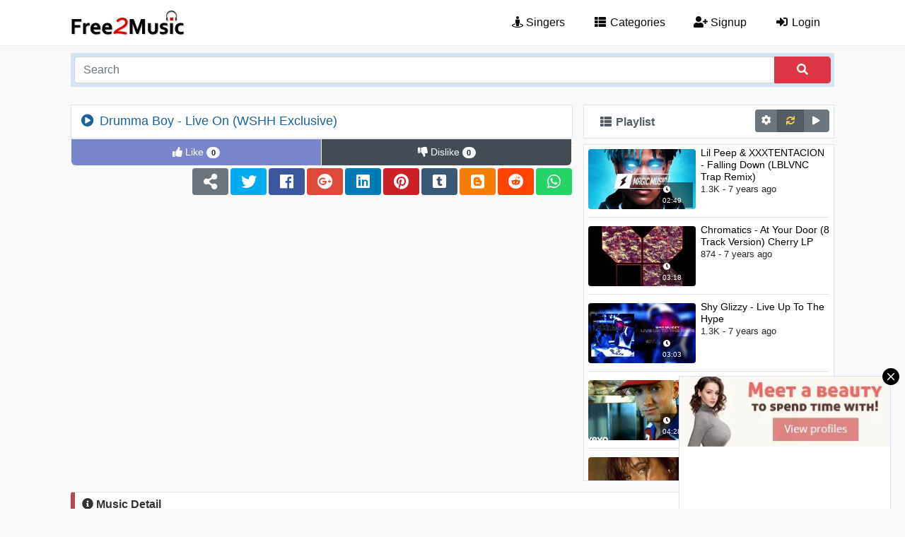

--- FILE ---
content_type: text/html; charset=UTF-8
request_url: https://free2music.com/m_pQISF
body_size: 4532
content:
<!doctype html>
<html lang="en"><head>  <title>Drumma Boy - Live On  (WSHH Exclusive) - Free2Music</title>  <meta charset="utf-8">  <meta name="viewport" content="width=device-width, initial-scale=1, shrink-to-fit=no" />  <meta name="description" content="Drumma Boy - Live On  (WSHH Exclusive) is in Free2music. You can also find singer (Drumma Boy), album (My Brother&#039;s Keeper) information and lyrics for this music here."/>  <meta name="rating" content="General">  <meta name="language" content="en">
  <meta name="robots" content="index,follow" />    <meta name="twitter:card" content="summary_large_image" />  <meta name="twitter:site" content="@free2musiccom" />  <meta property="og:title" content="Drumma Boy - Live On  (WSHH Exclusive) - Free2Music" />  <meta property="og:description" content="Drumma Boy - Live On  (WSHH Exclusive) is in Free2music. You can also find singer (Drumma Boy), album (My Brother&#039;s Keeper) information and lyrics for this music here." />  <meta property="og:type" content="website" />  <meta property="og:url" content="https://free2music.com/m_pQISF" />  <meta property="og:image" content="https://free2music.com/images/music/2019/03/05/pQISF.jpg" />  <meta property="og:site_name" content="Free2Music" />
  <meta name="google-site-verification" content="2NHOb21UJAD8xASkmGBYzeanLf7xE_7veYdmL3rXb38" />  <meta name="msvalidate.01" content="61814C8A3B2F80FF4266D08195F04FE1" />
  <link rel="canonical" href="https://free2music.com/m_pQISF" />  <link rel="shortcut icon" type="image/ico" href="https://free2music.com/favicon.ico" />  <link rel="icon" type="image/png" sizes="16x16" href="https://free2music.com/favicon-16x16.png" />  <link rel="icon" type="image/png" sizes="32x32" href="https://free2music.com/favicon-32x32.png" />  <link rel="icon" type="image/png" sizes="96x96" href="https://free2music.com/favicon-96x96.png" /> </head><body><div id="firstLoadPage" style="position: absolute;width: 100%;height: 100%;background-color: white;z-index: 1000;"></div> <nav class="navbar navbar-expand-md navbar-light">  <div class="container"><div class="navbar col-lg-12">		<div class="col-lg-3 col-md-3"><a class="navbar-brand" href="https://free2music.com" title="Free2Music"><img class="mainlogo" src="https://free2music.com/template/img/logo.png" alt="free music" /></a> <button class="navbar-toggler float-right" type="button" data-toggle="collapse" data-target="#navbarNavDropdown" aria-controls="navbarNavDropdown" aria-expanded="false" aria-label="Toggle navigation"><span class="navbar-toggler-icon"></span> </button> </div> <div class="offset-lg-1 col-lg-8 col-md-9"> <div class="collapse navbar-collapse float-md-right" id="navbarNavDropdown"><ul class="navbar-nav">  <li class="nav-item">  <a class="nav-link" href="https://free2music.com/singers" title="Singers"><i class="fas fa-street-view"></i> Singers</a>  </li>  <li class="nav-item">  <a class="nav-link" href="https://free2music.com/categories" title="Categories"><i class="fa fa-fw fa-th-list"></i> Categories</a>  </li> <li class="nav-item active"> <a class="nav-link" href="https://free2music.com/signup" title="Signup"><i class="fa fa-fw fa-user-plus"></i> Signup</a> </li> <li class="nav-item active"> <a class="nav-link" href="https://free2music.com/login" title="Login"><i class="fa fa-fw fa-sign-in-alt"></i> Login</a> </li></ul> </div>		</div></div></div></nav> 	<header>	<div class="container"> <div class="col-12"><div class="search-box">	<div class="input-group">	 <input id="searchkey" type="text" class="form-control" placeholder="Search" value="" />	 <button id="searchbtn" class="form-control btn btn-danger" type="submit" style="max-width: 80px;"><i class="fa fa-search"></i></button>	</div></div> </div>	</div></header>  
<section class="video-view"> <div class="container"><div class="row pad15"> <div class="col-lg-8 col-md-12"> <div class="video-title">  <h1><i class="fas fa-fw fa-play-circle"></i> Drumma Boy - Live On  (WSHH Exclusive)</h1> </div> <div id="yVideoPlayer" data-videoID="xJad_76WLKY" data-width="100%" data-height="100%" data-start="" data-end="" data-loop="0" data-list="zQE4fuZ4KbI,bOIr5wuF1gw,ZRezj1PBPpY,eJO5HU_7_1w,Ph54wQG8ynk,uFwkjgXHy1g,LcZMCcbcPSc,z4ErBft-fkk" data-nextVideo="pQOtO"> </div><div class="likeVideo" data-op="0">  <span class="like "><i class="fas fa-thumbs-up"></i> <span class="text">Like</span> <span class="count badge badge-pill badge-light">0</span></span><span class="dislike "><i class="fas fa-thumbs-down"></i> <span class="text">Dislike</span> <span class="count badge badge-pill badge-light">0</span></span></div><div class="videoSocialShare">  <ul class="social-nav text-right"><li><a class="share" title="Share" rel="nofollow"><i class="fas fa-share-alt"></i></a></li> <li><a href="https://twitter.com/intent/tweet?url=https://free2music.com/m_pQISF" target="_blank" title="Twitter" rel="nofollow" class="twitter"><i class="fab fa-twitter"></i></a></li> <li><a href="https://www.facebook.com/sharer.php?u=https://free2music.com/m_pQISF" target="_blank" title="Facebook" rel="nofollow" class="facebook"><i class="fab fa-facebook"></i></a></li> <li><a href="https://plus.google.com/share?url=https://free2music.com/m_pQISF" target="_blank" title="Google plus" rel="nofollow" class="google"><i class="fab fa-google-plus"></i></a></li> <li class="d-sm-inline-block d-none"><a href="https://www.linkedin.com/shareArticle?mini=true&url=https://free2music.com/m_pQISF" target="_blank" title="Linkedin" rel="nofollow" class="linkedin"><i class="fab fa-linkedin"></i></a></li> <li><a href="https://pinterest.com/pin/create/link/?url=https://free2music.com/m_pQISF" target="_blank" title="Pinterest" rel="nofollow" class="pinterest"><i class="fab fa-pinterest"></i></a></li> <li class="d-sm-inline-block d-none"><a href="https://www.tumblr.com/widgets/share/tool?canonicalUrl=https://free2music.com/m_pQISF" target="_blank" title="Tumblr" rel="nofollow" class="tumblr"><i class="fab fa-tumblr-square"></i></a></li> <li class="d-sm-inline-block d-none" ><a href="https://www.blogger.com/blog-this.g?u=https://free2music.com/m_pQISF&n=Drumma Boy - Live On  (WSHH Exclusive) - Free2Music" target="_blank" title="Blogger" rel="nofollow" class="blogger"><i class="fab fa-blogger"></i></a></li> <li class="d-sm-inline-block d-none" ><a href="https://reddit.com/submit?url=https://free2music.com/m_pQISF&title=Drumma Boy - Live On  (WSHH Exclusive) - Free2Music" target="_blank" title="Reddit" rel="nofollow" class="reddit"><i class="fab fa-reddit"></i></a></li> <li><a href="whatsapp://send?text=https://free2music.com/m_pQISF" target="_blank" title="WhatsApp" rel="nofollow" class="whatsapp" data-action="share/whatsapp/share"><i class="fab fa-whatsapp"></i></a></li>  </ul></div> </div> <div class="col-lg-4 col-md-12 padleft0">  <div class="video-right"><div class="col-md-12 pad6 pl-title-space"><div class="col-lg-8 col-md-7 col-sm-8 col-6 float-left">		<p class="pl-title"><i class="fas fa-fw fa-th-list"></i> Playlist</p>  </div><div class="col-lg-4 col-md-5 col-sm-4 btn-group btn-group-toggle padleft0 padright0 float-right video-opts" data-toggle="buttons" style="width: auto">  <label class="btn btn-sm btn-secondary" data-toggle="tooltip" data-placement="top" title="Music Options"><i class="fas fa-cog"></i>  </label> <label id="loop1" class="btn btn-secondary active opt" data-toggle="tooltip" data-placement="top" title="Restart when music is finished."><input type="radio" name="options" id="option1" checked> <i class="fas fa-sync"></i> </label> <label id="loop0" class="btn btn-secondary opt" data-toggle="tooltip" data-placement="top" title="When music is finished, go to the next music."><input type="radio" name="options" id="option2"> <i class="fas fa-play"></i> </label></div></div><div class="video-right-list row">   <div class="col-md-12 pad6">	 <div class="playlist-item"><div class="row no-gutters">	<div class="col-auto playlist-img">  <a href="https://free2music.com/m_pQOtO" title="Lil Peep & XXXTENTACION - Falling Down (LBLVNC Trap Remix)"><img class="rounded img-fluid" src="https://free2music.com/images/thumb/music/2018/11/08/pQOtO.jpg,241,135,1.jpg" alt="Lil Peep & XXXTENTACION - Falling Down (LBLVNC Trap Remix)">  </a>  <div class="duration"><i class="fa fa-fw fa-clock"></i> 02:49</div>	</div>	<div class="col">  <a id="playListLink1" class="link" href="https://free2music.com/m_pQOtO" title="Lil Peep & XXXTENTACION - Falling Down (LBLVNC Trap Remix)">Lil Peep & XXXTENTACION - Falling Down (LBLVNC Trap Remix)</a>  <span>1.3K - 7 years ago</span>	</div>	</div></div>  </div>   <div class="col-md-12 pad6">	 <div class="playlist-item"><div class="row no-gutters">	<div class="col-auto playlist-img">  <a href="https://free2music.com/m_pQIo6" title="Chromatics - At Your Door (8 Track Version) Cherry LP"><img class="rounded img-fluid" src="https://free2music.com/images/thumb/music/2019/01/11/pQIo6.jpg,241,135,1.jpg" alt="Chromatics - At Your Door (8 Track Version) Cherry LP">  </a>  <div class="duration"><i class="fa fa-fw fa-clock"></i> 03:18</div>	</div>	<div class="col">  <a id="playListLink2" class="link" href="https://free2music.com/m_pQIo6" title="Chromatics - At Your Door (8 Track Version) Cherry LP">Chromatics - At Your Door (8 Track Version) Cherry LP</a>  <span>874 - 7 years ago</span>	</div>	</div></div>  </div>   <div class="col-md-12 pad6">	 <div class="playlist-item"><div class="row no-gutters">	<div class="col-auto playlist-img">  <a href="https://free2music.com/m_pQIo8" title="Shy Glizzy - Live Up To The Hype"><img class="rounded img-fluid" src="https://free2music.com/images/thumb/music/2019/01/11/pQIo8.jpg,241,135,1.jpg" alt="Shy Glizzy - Live Up To The Hype">  </a>  <div class="duration"><i class="fa fa-fw fa-clock"></i> 03:03</div>	</div>	<div class="col">  <a id="playListLink3" class="link" href="https://free2music.com/m_pQIo8" title="Shy Glizzy - Live Up To The Hype">Shy Glizzy - Live Up To The Hype</a>  <span>1.3K - 7 years ago</span>	</div>	</div></div>  </div>   <div class="col-md-12 pad6">	 <div class="playlist-item"><div class="row no-gutters">	<div class="col-auto playlist-img">  <a href="https://free2music.com/m_pQIXM" title="Eminem - The Real Slim Shady (Edited)"><img class="rounded img-fluid" src="https://free2music.com/images/thumb/music/2019/03/03/pQIXM.jpg,241,135,1.jpg" alt="Eminem - The Real Slim Shady (Edited)">  </a>  <div class="duration"><i class="fa fa-fw fa-clock"></i> 04:28</div>	</div>	<div class="col">  <a id="playListLink4" class="link" href="https://free2music.com/m_pQIXM" title="Eminem - The Real Slim Shady (Edited)">Eminem - The Real Slim Shady (Edited)</a>  <span>1.3K - 6 years ago</span>	</div>	</div></div>  </div>   <div class="col-md-12 pad6">	 <div class="playlist-item"><div class="row no-gutters">	<div class="col-auto playlist-img">  <a href="https://free2music.com/m_pQIem" title="Camila Cabello - Never Be the Same"><img class="rounded img-fluid" src="https://free2music.com/images/thumb/music/2019/01/14/pQIem.jpg,241,135,1.jpg" alt="Camila Cabello - Never Be the Same">  </a>  <div class="duration"><i class="fa fa-fw fa-clock"></i> 04:02</div>	</div>	<div class="col">  <a id="playListLink5" class="link" href="https://free2music.com/m_pQIem" title="Camila Cabello - Never Be the Same">Camila Cabello - Never Be the Same</a>  <span>1.1K - 7 years ago</span>	</div>	</div></div>  </div>   <div class="col-md-12 pad6">	 <div class="playlist-item"><div class="row no-gutters">	<div class="col-auto playlist-img">  <a href="https://free2music.com/m_pQIt6" title="Tabir - Çiçekler Açıyor"><img class="rounded img-fluid" src="https://free2music.com/images/thumb/music/2019/01/20/pQIt6.jpg,241,135,1.jpg" alt="Tabir - Çiçekler Açıyor">  </a>  <div class="duration"><i class="fa fa-fw fa-clock"></i> 02:48</div>	</div>	<div class="col">  <a id="playListLink6" class="link" href="https://free2music.com/m_pQIt6" title="Tabir - Çiçekler Açıyor">Tabir - Çiçekler Açıyor</a>  <span>1.5K - 6 years ago</span>	</div>	</div></div>  </div>   <div class="col-md-12 pad6">	 <div class="playlist-item"><div class="row no-gutters">	<div class="col-auto playlist-img">  <a href="https://free2music.com/m_pQOYS" title="NBA Youngboy - Dope Lamp"><img class="rounded img-fluid" src="https://free2music.com/images/thumb/music/2018/12/07/pQOYS.jpg,241,135,1.jpg" alt="NBA Youngboy - Dope Lamp">  </a>  <div class="duration"><i class="fa fa-fw fa-clock"></i> 02:47</div>	</div>	<div class="col">  <a id="playListLink7" class="link" href="https://free2music.com/m_pQOYS" title="NBA Youngboy - Dope Lamp">NBA Youngboy - Dope Lamp</a>  <span>1.8K - 7 years ago</span>	</div>	</div></div>  </div>   <div class="col-md-12 pad6">	 <div class="playlist-item"><div class="row no-gutters">	<div class="col-auto playlist-img">  <a href="https://free2music.com/m_pQOYB" title="Maroon 5 & CRAY - Girls Like You (feat. Cardi B)"><img class="rounded img-fluid" src="https://free2music.com/images/thumb/music/2018/12/07/pQOYB.jpg,241,135,1.jpg" alt="Maroon 5 & CRAY - Girls Like You (feat. Cardi B)">  </a>  <div class="duration"><i class="fa fa-fw fa-clock"></i> 03:58</div>	</div>	<div class="col">  <a id="playListLink8" class="link" href="https://free2music.com/m_pQOYB" title="Maroon 5 & CRAY - Girls Like You (feat. Cardi B)">Maroon 5 & CRAY - Girls Like You (feat. Cardi B)</a>  <span>961 - 7 years ago</span>	</div>	</div></div>  </div> 	 </div>  </div> </div></div>  </div></section> <section class="music-detail">  <div class="container"><div class="row padlr15"> <div class="col-12">  <div class="title"><i class="fas fa-info-circle"></i> Music Detail  </div>  <div class="detail"><h2>Drumma Boy - Live On  (WSHH Exclusive) was added to the Free2Music database on  March 05, 2019. Published the day it was watched  823 times since. Other information about free music is below.</h2><hr /><div class="row"> <div class="col-md-6">  <h3><i class="fas fa-list-alt"></i> Music Information</h3><hr /> <span><i class="fas fa-globe"></i> Rank</span><p><button type="button" class="btn btn-sm btn-success">  Today <b class="badge badge-light">1069</b></button> <button type="button" class="btn btn-sm btn-info d-none d-lg-inline-block">  This Week <b class="badge badge-light">39</b></button> <button type="button" class="btn btn-sm btn-danger d-none d-sm-inline-block">  Total <b class="badge badge-light">4100</b></button></p><br />  <span><i class="fas fa-star"></i> Singer</span><p><a href="https://free2music.com/singer/Drumma-Boy_OR"  title="Drumma Boy"> Drumma Boy</a></p><br />     <span><i class="fas fa-compact-disc"></i> Album</span><p><a href="https://free2music.com/singer/Drumma-Boy_OR/album/pQOc3" title="My Brother&#039;s Keeper">  My Brother&#039;s Keeper</a></p><br />     <span><i class="fas fa-clock"></i> Duration</span><p> 03:44</p><br />  <span><i class="fas fa-drum"></i> Genre</span><p class="wunset dcontent">   <a class="badge badge-primary" href="https://free2music.com/category/Hip-Hop" title="Hip-Hop">Hip-Hop</a>   <a class="badge badge-primary" href="https://free2music.com/category/Rap" title="Rap">Rap</a>   </p><br />   <hr class="d-md-none d-xl-none  d-lg-none" /> </div> <div class="col-md-6"><h3><i class="fas fa-music"></i> Lyrics</h3> <hr />  <div class="lyrics-content"><i class="fas fa-exclamation-circle"></i> Music lyrics not yet added.</div> </div>  </div>  </div> </div></div> </div> </section><section class="comments mt-2 mb-5"><div class="container"><div class="row padlr15"> <div class="col-12">  <div class="head"><div class="title"> <i class="far fa-fw fa-comments"></i> Comments</div>  </div>  <div class="body"><div class="row"><div class="col-12  mb-1"> <div class="left">  <img id="cimg0" class="rounded-circle imgx" src="https://free2music.com/template/img/none-img.png" alt="0" style="" /> </div> <div class="right">  <textarea id="cmsg0" class="addComment form-control" placeholder="Write to comment ..."></textarea>  <button id="cbtn0" class="sendMessage btn btn-sm btn-primary" data-reply="0" data-add="0">Send Message</button> </div></div></div><div class="allComments"> </div>  </div> </div></div></div>  </section> 
<script type="text/javascript" src="https://syndication.exdynsrv.com/splash.php?idzone=3342802"></script>
<script type="text/javascript" src="https://syndication.exdynsrv.com/splash.php?idzone=3342804&capping=0"></script>  <section class="footerNote"> <div class="container"> <div class="row marlr15"> <div class="col-12">  The <a href="https://free2music.com" title="Free Music">Free Music</a>    platform serves visitors with 2125 singers, 1172 albums and 5549 musics in 85 music categories. Also 2873 lyrics and 48076 singers photos  are on our web site. By categorizing the music, we are constantly working to make you enjoy the best quality music. <b>Free 2 Music</b> music lists are created with special formulas for you.  </div> </div> </div>  </section>  <footer class="footer"> <div class="container">  <div class="row pad15">		<div class="col-lg-3 col-md-5 col-sm-6 f-text-left"><a class="navbar-brand" href="https://free2music.com" title="Free2Music"><img class="mini-logo" src="https://free2music.com/template/img/logo.png" alt="free music" /></a></div><div class="col-lg-9 col-md-7 col-sm-6 f-text-right"><a class="mr-2" href="https://free2music.com/terms" title="Terms">Terms</a><a class="mr-2" href="https://free2music.com/privacy" title="Privacy">Privacy</a>	<a class="mr-2" href="https://free2music.com/contact" title="Contact Us">Contact Us</a> </div><div class="col-12 footer-social mt-2"> <a class="footer-facebook" href="https://www.facebook.com/free2musiccom" title="Official Facebook Page" target="_blank" rel="nofollow"><i class="fab fa-facebook-f"></i></a> <a class="footer-twitter" href="https://twitter.com/free2musiccom" title="Official Twitter Page" target="_blank" rel="nofollow"><i class="fab fa-twitter"></i></a> </div> 	<div class="col-lg-12" style="text-align: center"><hr>© Free2Music 2018 All Rights Reserved.</div>  </div> </div>  </footer>
<link rel="stylesheet" href="https://free2music.com/template/minify/minify.css?ver=22" /><script async src="https://www.googletagmanager.com/gtag/js?id=UA-128252518-1"></script>  <script> window.dataLayer = window.dataLayer || []; function gtag(){dataLayer.push(arguments);} gtag('js', new Date());  gtag('config', 'UA-128252518-1');  </script>
  <script src="https://free2music.com/template/minify/minify.js?ver=2"></script><script src="https://free2music.com/jsx/special.js?ver=0"></script><script defer src="https://static.cloudflareinsights.com/beacon.min.js/vcd15cbe7772f49c399c6a5babf22c1241717689176015" integrity="sha512-ZpsOmlRQV6y907TI0dKBHq9Md29nnaEIPlkf84rnaERnq6zvWvPUqr2ft8M1aS28oN72PdrCzSjY4U6VaAw1EQ==" data-cf-beacon='{"version":"2024.11.0","token":"be0b99f2906242ddb9e74f3015b460fb","r":1,"server_timing":{"name":{"cfCacheStatus":true,"cfEdge":true,"cfExtPri":true,"cfL4":true,"cfOrigin":true,"cfSpeedBrain":true},"location_startswith":null}}' crossorigin="anonymous"></script>
</body>
</html>


--- FILE ---
content_type: text/html; charset=UTF-8
request_url: https://syndication.exdynsrv.com/splash.php?idzone=3342804&capping=0
body_size: 4335
content:
(function(exoDynamicParams){(function(){"use strict";function ExoSupport(){var ua=window.navigator.userAgent;this.features={'webp':true,'mp4':true};this.features['webp']=browserSupportsWebp(ua);this.features['mp4']=browserSupportsMp4(ua)}function browserSupportsWebp(userAgent){var isUnsupportedIE=userAgent.match(/MSIE/)||userAgent.match(/rv:11/);var isUnsupportedFirefox=userAgent.match(/Firefox\/(\d+)/)?parseInt(userAgent.match(/Firefox\/(\d+)/)[1])<=64:false;var isUnsupportedSafari=userAgent.match(/Version\/(\d+)/)?parseInt(userAgent.match(/Version\/(\d+)/)[1])<=15:false;var isUnsupportedChrome=userAgent.match(/Chrome\/(\d+)/)?parseInt(userAgent.match(/Chrome\/(\d+)/)[1])<=8:false;var isUnsupportedEdge=userAgent.match(/Edge\/(\d+)/)?parseInt(userAgent.match(/Edge\/(\d+)/)[1])<=17:false;if(isUnsupportedIE||isUnsupportedFirefox||isUnsupportedSafari||isUnsupportedChrome||isUnsupportedEdge){var elem=document.createElement('canvas');return(elem.getContext&&elem.getContext('2d'))?elem.toDataURL('image/webp').indexOf('data:image/webp')===0:false}return true}function browserSupportsMp4(userAgent){var isUnsupportedIE=userAgent.match(/MSIE [6-8]/);var isUnsupportedFirefox=userAgent.match(/Firefox\/(\d+)/)?parseInt(userAgent.match(/Firefox\/(\d+)/)[1])<=20:false;var isUnsupportedOpera=userAgent.match(/(Opera|OPR)\/(\d+)/)?parseInt(userAgent.match(/(Opera|OPR)\/(\d+)/)[2])<=24:false;if(isUnsupportedIE||isUnsupportedFirefox||isUnsupportedOpera){return(!!document.createElement('video').canPlayType&&!!document.createElement('video').canPlayType('video/mp4'))}return true}ExoSupport.prototype.supported=function(feature){return this.features[feature]};window.ExoSupport=new ExoSupport()}())})([]);
(function() {
var site_hostname = 'free2music.com';
var widthExoLayer       = 300 + 20;
var heightExoLayer      = 100;
var frequency_period = 30;
var closeImage = '//s3t3d2y1.afcdn.net/images/close-icon-circle.png';
var closedStatus = false;
var optimumImgurl = "",
    imgurl = "https://s3t3d2y1.afcdn.net/library/940460/ede9c67c601b0e64bf9acc6769e5b6622a0f8e5e.webp";

function setCookie(c_name, value, minutes_ttl) {
    minutes_ttl = parseInt(minutes_ttl, 10);

    var exdate = new Date();
    exdate.setMinutes(exdate.getMinutes() + minutes_ttl);
    var c_value = escape(value) + "; expires=" + exdate.toUTCString() + ";domain=." + site_hostname + ";path=/";
    document.cookie = c_name + "=" + c_value;
}

function getCookie(c_name) {
    var i,x,y,ARRcookies=document.cookie.split(";");
    for (i=0;i<ARRcookies.length;i++)
    {
        x=ARRcookies[i].substr(0,ARRcookies[i].indexOf("="));
        y=ARRcookies[i].substr(ARRcookies[i].indexOf("=")+1);
        x=x.replace(/^\s+|\s+$/g,"");
        if (x==c_name)
        {
            return unescape(y);
        }
    }
}


var codeExoLayer = ''
    + '<div id="divExoLayerWrapper" style="height:0px; display:none; visibility:hidden; background: none repeat scroll 0 0 rgba(226, 226, 226, 0.8) !important;     bottom: 0 !important; left: 0 !important; position: fixed !important; text-align: center; width: 100%; z-index: 1999900 !important; transition: height 1s ease-in-out 0s; -webkit-transition: height 1s ease-in-out 0s; -o-transition: height 1s ease-in-out 0s; -moz-transition: height 1s ease-in-out 0s; -ms-transition: height 2s ease-in-out 0s;">'
    + '<div id="divExoLayer" style="position: relative; min-width: 150px; width: 100%; height: 0px;">'
    + '<div style="max-width: 300px; margin: 0 auto;">'
        + '<div id="exoCloseButton" style="height:24px;width:24px;float:right;top:-12px;right:-12px;position:relative;z-index:100;cursor:pointer;vertical-align:top;">'
            + '<img src="' + closeImage + '">'
        + '</div>'
    + '<iframe id="exoIMFrame" frameborder="0" scrolling="no" style="position: relative; top:-24px;" width="300px" height="100px"></iframe>'
    + '</div>'
    + '</div>'
    + '</div>';

function writeExoLayer() {
    var exoLayer = document.createElement('div');
    exoLayer.innerHTML = codeExoLayer;
    document.body.appendChild(exoLayer.firstChild);
    var doc = document.getElementById('exoIMFrame').contentWindow.document;
    doc.open();
        var image = (optimumImgurl && ExoSupport.supported('webp')) ? optimumImgurl : imgurl;
    doc.write('<body style="margin:0px;"><a id="Advert" style="width: 100%" href="https://syndication.exdynsrv.com/click.php?d=H4sIAAAAAAAAA11S226jMBD9lbzkEeS74bGXraKGptk2pJSXyjaQsAsJGOgl8sd3QrLtqhoLhjlnjkdnkEJyiphDbtv3TTelF1NyA.ft7c3vyt2myouqtL1v9jVUK7XLoAhZbXuCEJ3Sm8F6qim9Iu_N1tuWfZlN6XVvh3xKRN8YVTdjxXCDWYFyTwUB9phWxNOSSI_l2vCACWUCBB3doJeDrspum1voopSRADEATFWav73aQHFvs4WeLZfRbLmYpc.MGxrH8YF8oKGuu7bd28FmyzRaJo.ifFrHqLOtniePQ5VBZY1sk8Txamhr2zZ1n63WUbZIn0eAroA0F.mRs7o3Yk0vFyF_OVQS_8HXPj80ctSZn2SO6SJNdLrOkmwO6E_wLHXzdK1fkzv6_PtBtuTpovn1ILYvhh.GKy0PL7uI2lk7C4GqbnW7SFPe3jaNalXA2_to3si25zKK7kRyGW48cOMKbFXlZgduyPMGYYVYikDyUITIFTbPST10pTmuzuHAJwT5BPtSOowl51SEwp3tdUyO_cgJNr4oQu8YgSCEAxY5ouSnKOAEExI4IhGBzsk3PgF8Uk.atuyKiQMVNAbHgjMcQMY4CjHM4kAWFM74MYIvthgzF0gBNzHHT58ufrz4j_4d.DQ78hHC4xPhL6nuA35co_pyv_Pz9.xj19nXkzEgeCTjfyMQ90qIu5.7gvACKyEJoxoXLNMkU6oIlRTgBw7FJ9Y34OA6AwAA&cb=e2e_696d218a0eab79.04146918" target="_blank"><img src="' + image + '" style="max-width: 300px; border: 0px; width:100%;"></a></body>');
        doc.close();
}

function logImp() {
    
    impTrack('https://syndication.exdynsrv.com/cimp.php?t=imp&data=H4sIAAAAAAAAA11QW2rDQAy8Si/gRdJK+8hfoT1B6QHiXbs1NDbESXFAh6+8Cf0IwwrBjmZGIqDQAXaYXtAfIB0QFJMjAkfoYtTPj1cFHc/DQKfrOhVXlpNmBg6gAUlS0pg8S1DvmRKwcmSNIYq3HjGK+JCDBjaZHd6TVXTw3olmMIO39nAHqwfYEIzQnJWSJuth20eHkvsh+ixYJMRas3A/emHpA3JquvQc1ZQIyWQo2qoWwgGZYHykARUMwpi0MxdlgYy29feyXqb5S8vPcq2WQhtV9X/qjrBH21NLa56/73gs7gCwVcBGBl1vc53K8TItsxu2epvX82/LjM3J7XyluzM+xNUOgMnuLql4KFHCEWoe+3oMUnsahz8tESQf0QEAAA==&cb=e2e_696d218a0f3ff2.86688310&d=inst');
}

function closeExoLayer(e) {
    e.stopPropagation();
    e.preventDefault();
    document.getElementById('divExoLayerWrapper').style.display = "none";
    closedStatus = true;
            setCookie('zone-closed-3342804', closedStatus, frequency_period);
    }

function adEvent(e) {
    e.stopPropagation();
}

function showExoLayer() {
    document.getElementById('divExoLayerWrapper').style.display = "block";
    if ( document.getElementById('divExoLayerWrapper').style.visibility == "hidden" ) {
        document.getElementById('divExoLayerWrapper').style.visibility = "visible";
    }
    window.setTimeout(function() {
        document.getElementById('divExoLayerWrapper').style.height = heightExoLayer + 'px';
    }, 100);
}

function loadExoLayer() {
    showExoLayer();

    var et = document.getElementById('exoCloseButton');
    et.addEventListener('mousedown',closeExoLayer,true);
    et.addEventListener('touchstart',closeExoLayer,true);
    et.addEventListener('mouseup',closeExoLayer,true);
    et.addEventListener('touchend',closeExoLayer,true);

    et = document.getElementById('Advert');
    if (et != null) {
        et.addEventListener('mouseup',adEvent);
        et.addEventListener('touchend',adEvent);
        et.addEventListener('mousedown',adEvent);
        et.addEventListener('touchstart',adEvent);
    }
}

function impTrack(url) {
    var xhr = new XMLHttpRequest();
    xhr.open("GET", url);
    xhr.withCredentials = true;
    xhr.send();
}

var capping = '0';
var shownCookie = false;
            shownCookie = getCookie('zone-cap-3342804');
        closedStatus = getCookie('zone-closed-3342804');
    
if (isNaN(shownCookie)) shownCookie = 0;
shownCookie = parseInt(shownCookie);

if ((capping>0 && shownCookie>=capping) || closedStatus) {
} else {
    writeExoLayer();
    window.setTimeout(loadExoLayer, 2000);
    shownCookie = shownCookie + 1;
    logImp();
            setCookie('zone-cap-3342804', shownCookie, 6*60);
    }

    var exoIMFrame = document.getElementById('exoIMFrame');
    if (exoIMFrame) {
        exoIMFrame.contentWindow.document.body.querySelector('a').addEventListener('click', function(e) {
            e.preventDefault();
            if (this.href.indexOf("?") !== -1) {
                var separatorUrlParams = "&";
            } else {
                var separatorUrlParams = "?";
            }
            clickXY = 'clickX=' + e.clientX + '&clickY=' + e.clientY;
            window.open(this.href + separatorUrlParams + clickXY, '_blank');
        });
    }
})();



    

--- FILE ---
content_type: text/html; charset=UTF-8
request_url: https://free2music.com/jsx/special.js?ver=0
body_size: -316
content:
// 90d6ff0d935b83169155f13651052247da58e416 #